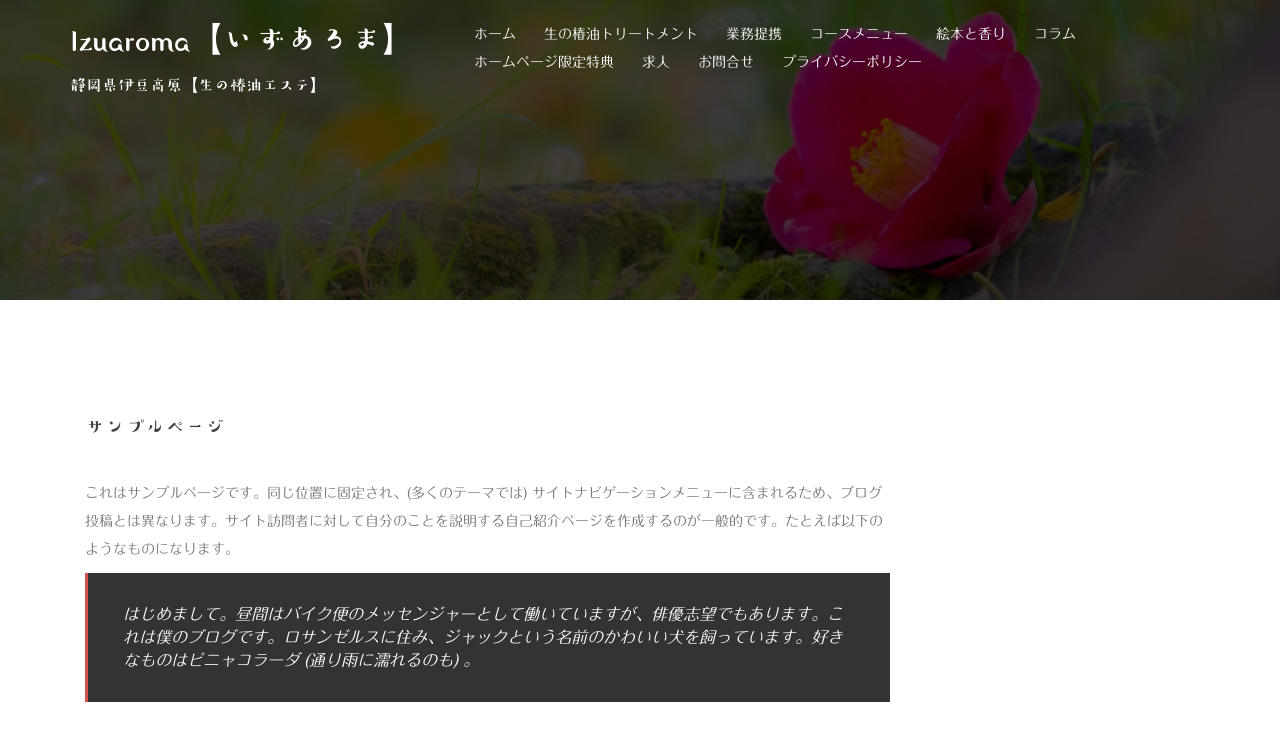

--- FILE ---
content_type: text/html; charset=UTF-8
request_url: https://izuaroma.com/sample-page
body_size: 7705
content:
<!DOCTYPE html>
<html dir="ltr" lang="ja"
	prefix="og: https://ogp.me/ns#" >
<head>
<meta charset="UTF-8">
<meta name="viewport" content="width=device-width, initial-scale=1">
<link rel="profile" href="http://gmpg.org/xfn/11">
<link rel="pingback" href="https://izuaroma.com/xmlrpc.php">
	
<title>サンプルページ | Izuaroma【いずあろま】</title>

		<!-- All in One SEO 4.2.8 - aioseo.com -->
		<meta name="description" content="これはサンプルページです。同じ位置に固定され、(多くのテーマでは) サイトナビゲーションメニューに含まれるため" />
		<meta name="robots" content="max-image-preview:large" />
		<link rel="canonical" href="https://izuaroma.com/sample-page" />
		<meta name="generator" content="All in One SEO (AIOSEO) 4.2.8 " />
		<meta property="og:locale" content="ja_JP" />
		<meta property="og:site_name" content="Izuaroma【いずあろま】 | 静岡県伊豆高原【生の椿油エステ】" />
		<meta property="og:type" content="article" />
		<meta property="og:title" content="サンプルページ | Izuaroma【いずあろま】" />
		<meta property="og:description" content="これはサンプルページです。同じ位置に固定され、(多くのテーマでは) サイトナビゲーションメニューに含まれるため" />
		<meta property="og:url" content="https://izuaroma.com/sample-page" />
		<meta property="article:published_time" content="2015-10-23T05:35:51+00:00" />
		<meta property="article:modified_time" content="2015-10-23T05:35:51+00:00" />
		<meta name="twitter:card" content="summary" />
		<meta name="twitter:title" content="サンプルページ | Izuaroma【いずあろま】" />
		<meta name="twitter:description" content="これはサンプルページです。同じ位置に固定され、(多くのテーマでは) サイトナビゲーションメニューに含まれるため" />
		<script type="application/ld+json" class="aioseo-schema">
			{"@context":"https:\/\/schema.org","@graph":[{"@type":"BreadcrumbList","@id":"https:\/\/izuaroma.com\/sample-page#breadcrumblist","itemListElement":[{"@type":"ListItem","@id":"https:\/\/izuaroma.com\/#listItem","position":1,"item":{"@type":"WebPage","@id":"https:\/\/izuaroma.com\/","name":"\u30db\u30fc\u30e0","description":"\u9759\u5ca1\u770c\u4f0a\u8c46\u9ad8\u539f\u3010\u751f\u306e\u693f\u6cb9\u30a8\u30b9\u30c6\u3011","url":"https:\/\/izuaroma.com\/"},"nextItem":"https:\/\/izuaroma.com\/sample-page#listItem"},{"@type":"ListItem","@id":"https:\/\/izuaroma.com\/sample-page#listItem","position":2,"item":{"@type":"WebPage","@id":"https:\/\/izuaroma.com\/sample-page","name":"\u30b5\u30f3\u30d7\u30eb\u30da\u30fc\u30b8","description":"\u3053\u308c\u306f\u30b5\u30f3\u30d7\u30eb\u30da\u30fc\u30b8\u3067\u3059\u3002\u540c\u3058\u4f4d\u7f6e\u306b\u56fa\u5b9a\u3055\u308c\u3001(\u591a\u304f\u306e\u30c6\u30fc\u30de\u3067\u306f) \u30b5\u30a4\u30c8\u30ca\u30d3\u30b2\u30fc\u30b7\u30e7\u30f3\u30e1\u30cb\u30e5\u30fc\u306b\u542b\u307e\u308c\u308b\u305f\u3081","url":"https:\/\/izuaroma.com\/sample-page"},"previousItem":"https:\/\/izuaroma.com\/#listItem"}]},{"@type":"Organization","@id":"https:\/\/izuaroma.com\/#organization","name":"Izuaroma\u3010\u3044\u305a\u3042\u308d\u307e\u3011","url":"https:\/\/izuaroma.com\/"},{"@type":"WebPage","@id":"https:\/\/izuaroma.com\/sample-page#webpage","url":"https:\/\/izuaroma.com\/sample-page","name":"\u30b5\u30f3\u30d7\u30eb\u30da\u30fc\u30b8 | Izuaroma\u3010\u3044\u305a\u3042\u308d\u307e\u3011","description":"\u3053\u308c\u306f\u30b5\u30f3\u30d7\u30eb\u30da\u30fc\u30b8\u3067\u3059\u3002\u540c\u3058\u4f4d\u7f6e\u306b\u56fa\u5b9a\u3055\u308c\u3001(\u591a\u304f\u306e\u30c6\u30fc\u30de\u3067\u306f) \u30b5\u30a4\u30c8\u30ca\u30d3\u30b2\u30fc\u30b7\u30e7\u30f3\u30e1\u30cb\u30e5\u30fc\u306b\u542b\u307e\u308c\u308b\u305f\u3081","inLanguage":"ja","isPartOf":{"@id":"https:\/\/izuaroma.com\/#website"},"breadcrumb":{"@id":"https:\/\/izuaroma.com\/sample-page#breadcrumblist"},"datePublished":"2015-10-23T05:35:51+09:00","dateModified":"2015-10-23T05:35:51+09:00"},{"@type":"WebSite","@id":"https:\/\/izuaroma.com\/#website","url":"https:\/\/izuaroma.com\/","name":"Izuaroma\u3010\u3044\u305a\u3042\u308d\u307e\u3011","description":"\u9759\u5ca1\u770c\u4f0a\u8c46\u9ad8\u539f\u3010\u751f\u306e\u693f\u6cb9\u30a8\u30b9\u30c6\u3011","inLanguage":"ja","publisher":{"@id":"https:\/\/izuaroma.com\/#organization"}}]}
		</script>
		<!-- All in One SEO -->

<link rel='dns-prefetch' href='//fonts.googleapis.com' />
<link rel="alternate" type="application/rss+xml" title="Izuaroma【いずあろま】 &raquo; フィード" href="https://izuaroma.com/feed" />
<link rel="alternate" type="application/rss+xml" title="Izuaroma【いずあろま】 &raquo; コメントフィード" href="https://izuaroma.com/comments/feed" />
<link rel="alternate" type="application/rss+xml" title="Izuaroma【いずあろま】 &raquo; サンプルページ のコメントのフィード" href="https://izuaroma.com/sample-page/feed" />
<script type="text/javascript">
window._wpemojiSettings = {"baseUrl":"https:\/\/s.w.org\/images\/core\/emoji\/14.0.0\/72x72\/","ext":".png","svgUrl":"https:\/\/s.w.org\/images\/core\/emoji\/14.0.0\/svg\/","svgExt":".svg","source":{"concatemoji":"https:\/\/izuaroma.com\/wp-includes\/js\/wp-emoji-release.min.js?ver=6.1.9"}};
/*! This file is auto-generated */
!function(e,a,t){var n,r,o,i=a.createElement("canvas"),p=i.getContext&&i.getContext("2d");function s(e,t){var a=String.fromCharCode,e=(p.clearRect(0,0,i.width,i.height),p.fillText(a.apply(this,e),0,0),i.toDataURL());return p.clearRect(0,0,i.width,i.height),p.fillText(a.apply(this,t),0,0),e===i.toDataURL()}function c(e){var t=a.createElement("script");t.src=e,t.defer=t.type="text/javascript",a.getElementsByTagName("head")[0].appendChild(t)}for(o=Array("flag","emoji"),t.supports={everything:!0,everythingExceptFlag:!0},r=0;r<o.length;r++)t.supports[o[r]]=function(e){if(p&&p.fillText)switch(p.textBaseline="top",p.font="600 32px Arial",e){case"flag":return s([127987,65039,8205,9895,65039],[127987,65039,8203,9895,65039])?!1:!s([55356,56826,55356,56819],[55356,56826,8203,55356,56819])&&!s([55356,57332,56128,56423,56128,56418,56128,56421,56128,56430,56128,56423,56128,56447],[55356,57332,8203,56128,56423,8203,56128,56418,8203,56128,56421,8203,56128,56430,8203,56128,56423,8203,56128,56447]);case"emoji":return!s([129777,127995,8205,129778,127999],[129777,127995,8203,129778,127999])}return!1}(o[r]),t.supports.everything=t.supports.everything&&t.supports[o[r]],"flag"!==o[r]&&(t.supports.everythingExceptFlag=t.supports.everythingExceptFlag&&t.supports[o[r]]);t.supports.everythingExceptFlag=t.supports.everythingExceptFlag&&!t.supports.flag,t.DOMReady=!1,t.readyCallback=function(){t.DOMReady=!0},t.supports.everything||(n=function(){t.readyCallback()},a.addEventListener?(a.addEventListener("DOMContentLoaded",n,!1),e.addEventListener("load",n,!1)):(e.attachEvent("onload",n),a.attachEvent("onreadystatechange",function(){"complete"===a.readyState&&t.readyCallback()})),(e=t.source||{}).concatemoji?c(e.concatemoji):e.wpemoji&&e.twemoji&&(c(e.twemoji),c(e.wpemoji)))}(window,document,window._wpemojiSettings);
</script>
<style type="text/css">
img.wp-smiley,
img.emoji {
	display: inline !important;
	border: none !important;
	box-shadow: none !important;
	height: 1em !important;
	width: 1em !important;
	margin: 0 0.07em !important;
	vertical-align: -0.1em !important;
	background: none !important;
	padding: 0 !important;
}
</style>
	<link rel='stylesheet' id='sydney-bootstrap-css' href='https://izuaroma.com/wp-content/themes/sydney/css/bootstrap/bootstrap.min.css?ver=1' type='text/css' media='all' />
<link rel='stylesheet' id='wp-block-library-css' href='https://izuaroma.com/wp-includes/css/dist/block-library/style.min.css?ver=6.1.9' type='text/css' media='all' />
<link rel='stylesheet' id='classic-theme-styles-css' href='https://izuaroma.com/wp-includes/css/classic-themes.min.css?ver=1' type='text/css' media='all' />
<style id='global-styles-inline-css' type='text/css'>
body{--wp--preset--color--black: #000000;--wp--preset--color--cyan-bluish-gray: #abb8c3;--wp--preset--color--white: #ffffff;--wp--preset--color--pale-pink: #f78da7;--wp--preset--color--vivid-red: #cf2e2e;--wp--preset--color--luminous-vivid-orange: #ff6900;--wp--preset--color--luminous-vivid-amber: #fcb900;--wp--preset--color--light-green-cyan: #7bdcb5;--wp--preset--color--vivid-green-cyan: #00d084;--wp--preset--color--pale-cyan-blue: #8ed1fc;--wp--preset--color--vivid-cyan-blue: #0693e3;--wp--preset--color--vivid-purple: #9b51e0;--wp--preset--gradient--vivid-cyan-blue-to-vivid-purple: linear-gradient(135deg,rgba(6,147,227,1) 0%,rgb(155,81,224) 100%);--wp--preset--gradient--light-green-cyan-to-vivid-green-cyan: linear-gradient(135deg,rgb(122,220,180) 0%,rgb(0,208,130) 100%);--wp--preset--gradient--luminous-vivid-amber-to-luminous-vivid-orange: linear-gradient(135deg,rgba(252,185,0,1) 0%,rgba(255,105,0,1) 100%);--wp--preset--gradient--luminous-vivid-orange-to-vivid-red: linear-gradient(135deg,rgba(255,105,0,1) 0%,rgb(207,46,46) 100%);--wp--preset--gradient--very-light-gray-to-cyan-bluish-gray: linear-gradient(135deg,rgb(238,238,238) 0%,rgb(169,184,195) 100%);--wp--preset--gradient--cool-to-warm-spectrum: linear-gradient(135deg,rgb(74,234,220) 0%,rgb(151,120,209) 20%,rgb(207,42,186) 40%,rgb(238,44,130) 60%,rgb(251,105,98) 80%,rgb(254,248,76) 100%);--wp--preset--gradient--blush-light-purple: linear-gradient(135deg,rgb(255,206,236) 0%,rgb(152,150,240) 100%);--wp--preset--gradient--blush-bordeaux: linear-gradient(135deg,rgb(254,205,165) 0%,rgb(254,45,45) 50%,rgb(107,0,62) 100%);--wp--preset--gradient--luminous-dusk: linear-gradient(135deg,rgb(255,203,112) 0%,rgb(199,81,192) 50%,rgb(65,88,208) 100%);--wp--preset--gradient--pale-ocean: linear-gradient(135deg,rgb(255,245,203) 0%,rgb(182,227,212) 50%,rgb(51,167,181) 100%);--wp--preset--gradient--electric-grass: linear-gradient(135deg,rgb(202,248,128) 0%,rgb(113,206,126) 100%);--wp--preset--gradient--midnight: linear-gradient(135deg,rgb(2,3,129) 0%,rgb(40,116,252) 100%);--wp--preset--duotone--dark-grayscale: url('#wp-duotone-dark-grayscale');--wp--preset--duotone--grayscale: url('#wp-duotone-grayscale');--wp--preset--duotone--purple-yellow: url('#wp-duotone-purple-yellow');--wp--preset--duotone--blue-red: url('#wp-duotone-blue-red');--wp--preset--duotone--midnight: url('#wp-duotone-midnight');--wp--preset--duotone--magenta-yellow: url('#wp-duotone-magenta-yellow');--wp--preset--duotone--purple-green: url('#wp-duotone-purple-green');--wp--preset--duotone--blue-orange: url('#wp-duotone-blue-orange');--wp--preset--font-size--small: 13px;--wp--preset--font-size--medium: 20px;--wp--preset--font-size--large: 36px;--wp--preset--font-size--x-large: 42px;--wp--preset--spacing--20: 0.44rem;--wp--preset--spacing--30: 0.67rem;--wp--preset--spacing--40: 1rem;--wp--preset--spacing--50: 1.5rem;--wp--preset--spacing--60: 2.25rem;--wp--preset--spacing--70: 3.38rem;--wp--preset--spacing--80: 5.06rem;}:where(.is-layout-flex){gap: 0.5em;}body .is-layout-flow > .alignleft{float: left;margin-inline-start: 0;margin-inline-end: 2em;}body .is-layout-flow > .alignright{float: right;margin-inline-start: 2em;margin-inline-end: 0;}body .is-layout-flow > .aligncenter{margin-left: auto !important;margin-right: auto !important;}body .is-layout-constrained > .alignleft{float: left;margin-inline-start: 0;margin-inline-end: 2em;}body .is-layout-constrained > .alignright{float: right;margin-inline-start: 2em;margin-inline-end: 0;}body .is-layout-constrained > .aligncenter{margin-left: auto !important;margin-right: auto !important;}body .is-layout-constrained > :where(:not(.alignleft):not(.alignright):not(.alignfull)){max-width: var(--wp--style--global--content-size);margin-left: auto !important;margin-right: auto !important;}body .is-layout-constrained > .alignwide{max-width: var(--wp--style--global--wide-size);}body .is-layout-flex{display: flex;}body .is-layout-flex{flex-wrap: wrap;align-items: center;}body .is-layout-flex > *{margin: 0;}:where(.wp-block-columns.is-layout-flex){gap: 2em;}.has-black-color{color: var(--wp--preset--color--black) !important;}.has-cyan-bluish-gray-color{color: var(--wp--preset--color--cyan-bluish-gray) !important;}.has-white-color{color: var(--wp--preset--color--white) !important;}.has-pale-pink-color{color: var(--wp--preset--color--pale-pink) !important;}.has-vivid-red-color{color: var(--wp--preset--color--vivid-red) !important;}.has-luminous-vivid-orange-color{color: var(--wp--preset--color--luminous-vivid-orange) !important;}.has-luminous-vivid-amber-color{color: var(--wp--preset--color--luminous-vivid-amber) !important;}.has-light-green-cyan-color{color: var(--wp--preset--color--light-green-cyan) !important;}.has-vivid-green-cyan-color{color: var(--wp--preset--color--vivid-green-cyan) !important;}.has-pale-cyan-blue-color{color: var(--wp--preset--color--pale-cyan-blue) !important;}.has-vivid-cyan-blue-color{color: var(--wp--preset--color--vivid-cyan-blue) !important;}.has-vivid-purple-color{color: var(--wp--preset--color--vivid-purple) !important;}.has-black-background-color{background-color: var(--wp--preset--color--black) !important;}.has-cyan-bluish-gray-background-color{background-color: var(--wp--preset--color--cyan-bluish-gray) !important;}.has-white-background-color{background-color: var(--wp--preset--color--white) !important;}.has-pale-pink-background-color{background-color: var(--wp--preset--color--pale-pink) !important;}.has-vivid-red-background-color{background-color: var(--wp--preset--color--vivid-red) !important;}.has-luminous-vivid-orange-background-color{background-color: var(--wp--preset--color--luminous-vivid-orange) !important;}.has-luminous-vivid-amber-background-color{background-color: var(--wp--preset--color--luminous-vivid-amber) !important;}.has-light-green-cyan-background-color{background-color: var(--wp--preset--color--light-green-cyan) !important;}.has-vivid-green-cyan-background-color{background-color: var(--wp--preset--color--vivid-green-cyan) !important;}.has-pale-cyan-blue-background-color{background-color: var(--wp--preset--color--pale-cyan-blue) !important;}.has-vivid-cyan-blue-background-color{background-color: var(--wp--preset--color--vivid-cyan-blue) !important;}.has-vivid-purple-background-color{background-color: var(--wp--preset--color--vivid-purple) !important;}.has-black-border-color{border-color: var(--wp--preset--color--black) !important;}.has-cyan-bluish-gray-border-color{border-color: var(--wp--preset--color--cyan-bluish-gray) !important;}.has-white-border-color{border-color: var(--wp--preset--color--white) !important;}.has-pale-pink-border-color{border-color: var(--wp--preset--color--pale-pink) !important;}.has-vivid-red-border-color{border-color: var(--wp--preset--color--vivid-red) !important;}.has-luminous-vivid-orange-border-color{border-color: var(--wp--preset--color--luminous-vivid-orange) !important;}.has-luminous-vivid-amber-border-color{border-color: var(--wp--preset--color--luminous-vivid-amber) !important;}.has-light-green-cyan-border-color{border-color: var(--wp--preset--color--light-green-cyan) !important;}.has-vivid-green-cyan-border-color{border-color: var(--wp--preset--color--vivid-green-cyan) !important;}.has-pale-cyan-blue-border-color{border-color: var(--wp--preset--color--pale-cyan-blue) !important;}.has-vivid-cyan-blue-border-color{border-color: var(--wp--preset--color--vivid-cyan-blue) !important;}.has-vivid-purple-border-color{border-color: var(--wp--preset--color--vivid-purple) !important;}.has-vivid-cyan-blue-to-vivid-purple-gradient-background{background: var(--wp--preset--gradient--vivid-cyan-blue-to-vivid-purple) !important;}.has-light-green-cyan-to-vivid-green-cyan-gradient-background{background: var(--wp--preset--gradient--light-green-cyan-to-vivid-green-cyan) !important;}.has-luminous-vivid-amber-to-luminous-vivid-orange-gradient-background{background: var(--wp--preset--gradient--luminous-vivid-amber-to-luminous-vivid-orange) !important;}.has-luminous-vivid-orange-to-vivid-red-gradient-background{background: var(--wp--preset--gradient--luminous-vivid-orange-to-vivid-red) !important;}.has-very-light-gray-to-cyan-bluish-gray-gradient-background{background: var(--wp--preset--gradient--very-light-gray-to-cyan-bluish-gray) !important;}.has-cool-to-warm-spectrum-gradient-background{background: var(--wp--preset--gradient--cool-to-warm-spectrum) !important;}.has-blush-light-purple-gradient-background{background: var(--wp--preset--gradient--blush-light-purple) !important;}.has-blush-bordeaux-gradient-background{background: var(--wp--preset--gradient--blush-bordeaux) !important;}.has-luminous-dusk-gradient-background{background: var(--wp--preset--gradient--luminous-dusk) !important;}.has-pale-ocean-gradient-background{background: var(--wp--preset--gradient--pale-ocean) !important;}.has-electric-grass-gradient-background{background: var(--wp--preset--gradient--electric-grass) !important;}.has-midnight-gradient-background{background: var(--wp--preset--gradient--midnight) !important;}.has-small-font-size{font-size: var(--wp--preset--font-size--small) !important;}.has-medium-font-size{font-size: var(--wp--preset--font-size--medium) !important;}.has-large-font-size{font-size: var(--wp--preset--font-size--large) !important;}.has-x-large-font-size{font-size: var(--wp--preset--font-size--x-large) !important;}
.wp-block-navigation a:where(:not(.wp-element-button)){color: inherit;}
:where(.wp-block-columns.is-layout-flex){gap: 2em;}
.wp-block-pullquote{font-size: 1.5em;line-height: 1.6;}
</style>
<link rel='stylesheet' id='contact-form-7-css' href='https://izuaroma.com/wp-content/plugins/contact-form-7/includes/css/styles.css?ver=5.3.2' type='text/css' media='all' />
<link rel='stylesheet' id='ppress-frontend-css' href='https://izuaroma.com/wp-content/plugins/wp-user-avatar/assets/css/frontend.min.css?ver=4.5.2' type='text/css' media='all' />
<link rel='stylesheet' id='ppress-flatpickr-css' href='https://izuaroma.com/wp-content/plugins/wp-user-avatar/assets/flatpickr/flatpickr.min.css?ver=4.5.2' type='text/css' media='all' />
<link rel='stylesheet' id='ppress-select2-css' href='https://izuaroma.com/wp-content/plugins/wp-user-avatar/assets/select2/select2.min.css?ver=6.1.9' type='text/css' media='all' />
<link rel='stylesheet' id='wp-pagenavi-css' href='https://izuaroma.com/wp-content/plugins/wp-pagenavi/pagenavi-css.css?ver=2.70' type='text/css' media='all' />
<link rel='stylesheet' id='sydney-body-fonts-css' href='//fonts.googleapis.com/css?family=Source+Sans+Pro%3A400%2C400italic%2C600&#038;ver=6.1.9' type='text/css' media='all' />
<link rel='stylesheet' id='sydney-headings-fonts-css' href='//fonts.googleapis.com/css?family=Raleway%3A400%2C500%2C600&#038;ver=6.1.9' type='text/css' media='all' />
<link rel='stylesheet' id='sydney-style-css' href='https://izuaroma.com/wp-content/themes/sydney/style.css?ver=6.1.9' type='text/css' media='all' />
<style id='sydney-style-inline-css' type='text/css'>
.site-title { font-size:32px; }
.site-description { font-size:16px; }
#mainnav ul li a { font-size:14px; }
h1 { font-size:52px; }
h2 { font-size:42px; }
h3 { font-size:32px; }
h4 { font-size:25px; }
h5 { font-size:20px; }
h6 { font-size:18px; }
body { font-size:14px; }
.header-image { background-size:cover;}
.header-image { height:300px; }
.site-header.float-header { background-color:rgba(0,0,0,0.9);}
@media only screen and (max-width: 991px) { .site-header { background-color:#000000;}}
.site-title a, .site-title a:hover { color:#ffffff}
.site-description { color:#ffffff}
#mainnav ul li a, #mainnav ul li::before { color:#ffffff}
#mainnav .sub-menu li a { color:#ffffff}
#mainnav .sub-menu li a { background:#1c1c1c}
.text-slider .maintitle, .text-slider .subtitle { color:#ffffff}
body { color:#767676}
#secondary { background-color:#ffffff}
#secondary, #secondary a, #secondary .widget-title { color:#767676}
.footer-widgets { background-color:#252525}
.site-footer { background-color:#1c1c1c}
.site-footer,.site-footer a { color:#666666}
.overlay { background-color:#000000}
.page-wrap { padding-top:83px;}
.page-wrap { padding-bottom:100px;}

</style>
<link rel='stylesheet' id='sydney-font-awesome-css' href='https://izuaroma.com/wp-content/themes/sydney/fonts/font-awesome.min.css?ver=6.1.9' type='text/css' media='all' />
<!--[if lte IE 9]>
<link rel='stylesheet' id='sydney-ie9-css' href='https://izuaroma.com/wp-content/themes/sydney/css/ie9.css?ver=6.1.9' type='text/css' media='all' />
<![endif]-->
<script type='text/javascript' src='https://izuaroma.com/wp-includes/js/jquery/jquery.min.js?ver=3.6.1' id='jquery-core-js'></script>
<script type='text/javascript' src='https://izuaroma.com/wp-includes/js/jquery/jquery-migrate.min.js?ver=3.3.2' id='jquery-migrate-js'></script>
<script type='text/javascript' src='https://izuaroma.com/wp-content/plugins/wp-user-avatar/assets/flatpickr/flatpickr.min.js?ver=4.5.2' id='ppress-flatpickr-js'></script>
<script type='text/javascript' src='https://izuaroma.com/wp-content/plugins/wp-user-avatar/assets/select2/select2.min.js?ver=4.5.2' id='ppress-select2-js'></script>
<link rel="https://api.w.org/" href="https://izuaroma.com/wp-json/" /><link rel="alternate" type="application/json" href="https://izuaroma.com/wp-json/wp/v2/pages/2" /><link rel="EditURI" type="application/rsd+xml" title="RSD" href="https://izuaroma.com/xmlrpc.php?rsd" />
<link rel="wlwmanifest" type="application/wlwmanifest+xml" href="https://izuaroma.com/wp-includes/wlwmanifest.xml" />
<meta name="generator" content="WordPress 6.1.9" />
<link rel='shortlink' href='https://izuaroma.com/?p=2' />
<link rel="alternate" type="application/json+oembed" href="https://izuaroma.com/wp-json/oembed/1.0/embed?url=https%3A%2F%2Fizuaroma.com%2Fsample-page" />
<link rel="alternate" type="text/xml+oembed" href="https://izuaroma.com/wp-json/oembed/1.0/embed?url=https%3A%2F%2Fizuaroma.com%2Fsample-page&#038;format=xml" />
	<style type="text/css">
		.header-image {
			background-image: url(https://izuaroma.com/wp-content/uploads/2019/07/cropped-d1fd11d3e3d54211339e90536f2b9348_l.jpg);
			display: block;
		}
		@media only screen and (max-width: 1024px) {
			.header-inner {
				display: block;
			}
			.header-image {
				background-image: none;
				height: auto !important;
			}		
		}
	</style>
	
<!-- Global site tag (gtag.js) - Google Analytics -->
<script async src="https://www.googletagmanager.com/gtag/js?id=UA-97950539-1"></script>
<script>
  window.dataLayer = window.dataLayer || [];
  function gtag(){dataLayer.push(arguments);}
  gtag('js', new Date());

  gtag('config', 'UA-97950539-1');
</script>

<script type="text/javascript" src="//webfonts.sakura.ne.jp/js/sakura.js"></script>
</head>

<body class="page-template-default page page-id-2">
<div class="preloader">
    <div class="spinner">
        <div class="pre-bounce1"></div>
        <div class="pre-bounce2"></div>
    </div>
</div>	
<div id="page" class="hfeed site">
	<a class="skip-link screen-reader-text" href="#content">コンテンツへスキップ</a>

	<header id="masthead" class="site-header" role="banner">
		<div class="header-wrap">
            <div class="container">
                <div class="row">
				<div class="col-md-4 col-sm-8 col-xs-12">
		        					<h1 class="site-title"><a href="https://izuaroma.com/" rel="home">Izuaroma【いずあろま】</a></h1>
					<h2 class="site-description">静岡県伊豆高原【生の椿油エステ】</h2>	        
		        				</div>
				<div class="col-md-8 col-sm-4 col-xs-12">
					<div class="btn-menu"></div>
					<nav id="mainnav" class="mainnav" role="navigation">
						<div class="menu-%e3%83%a1%e3%83%8b%e3%83%a5%e3%83%bc-1-container"><ul id="menu-%e3%83%a1%e3%83%8b%e3%83%a5%e3%83%bc-1" class="menu"><li id="menu-item-15" class="menu-item menu-item-type-custom menu-item-object-custom menu-item-15"><a href="/">ホーム</a></li>
<li id="menu-item-55" class="menu-item menu-item-type-post_type menu-item-object-page menu-item-55"><a href="https://izuaroma.com/greeting">生の椿油トリートメント</a></li>
<li id="menu-item-54" class="menu-item menu-item-type-post_type menu-item-object-page menu-item-54"><a href="https://izuaroma.com/pertnership">業務提携</a></li>
<li id="menu-item-59" class="menu-item menu-item-type-post_type menu-item-object-page menu-item-59"><a href="https://izuaroma.com/memu">コースメニュー</a></li>
<li id="menu-item-260" class="menu-item menu-item-type-post_type menu-item-object-page menu-item-260"><a href="https://izuaroma.com/ehontokaori">絵本と香り</a></li>
<li id="menu-item-124" class="menu-item menu-item-type-custom menu-item-object-custom menu-item-124"><a href="/column/">コラム</a></li>
<li id="menu-item-58" class="menu-item menu-item-type-post_type menu-item-object-page menu-item-58"><a href="https://izuaroma.com/hpspecial">ホームページ限定特典</a></li>
<li id="menu-item-53" class="menu-item menu-item-type-post_type menu-item-object-page menu-item-53"><a href="https://izuaroma.com/recruit">求人</a></li>
<li id="menu-item-16" class="menu-item menu-item-type-post_type menu-item-object-page menu-item-16"><a href="https://izuaroma.com/ask">お問合せ</a></li>
<li id="menu-item-52" class="menu-item menu-item-type-post_type menu-item-object-page menu-item-52"><a href="https://izuaroma.com/privacy">プライバシーポリシー</a></li>
</ul></div>					</nav><!-- #site-navigation -->
				</div>
				</div>
			</div>
		</div>
	</header><!-- #masthead -->
	
	<div class="header-image">
		<div class="overlay"></div>		<img class="header-inner" src="https://izuaroma.com/wp-content/uploads/2019/07/cropped-d1fd11d3e3d54211339e90536f2b9348_l.jpg" width="1920" alt="Izuaroma【いずあろま】">
	</div>

	<div id="content" class="page-wrap">
		<div class="container content-wrapper">
			<div class="row">	
	<div id="primary" class="content-area col-md-9">
		<main id="main" class="post-wrap" role="main">

			
				
<article id="post-2" class="post-2 page type-page status-publish hentry">
	<header class="entry-header">
		<h1 class="title-post">サンプルページ</h1>	</header><!-- .entry-header -->

	<div class="entry-content">
		<p>これはサンプルページです。同じ位置に固定され、(多くのテーマでは) サイトナビゲーションメニューに含まれるため、ブログ投稿とは異なります。サイト訪問者に対して自分のことを説明する自己紹介ページを作成するのが一般的です。たとえば以下のようなものになります。 </p>
<blockquote><p>はじめまして。昼間はバイク便のメッセンジャーとして働いていますが、俳優志望でもあります。これは僕のブログです。ロサンゼルスに住み、ジャックという名前のかわいい犬を飼っています。好きなものはピニャコラーダ (通り雨に濡れるのも) 。</p></blockquote>
<p>または、このようなものでもよいでしょう。</p>
<blockquote><p>XYZ 小道具株式会社は1971年の創立以来、高品質の小道具を皆様にご提供させていただいています。ゴッサム・シティに所在する当社では2,000名以上の社員が働いており、様々な形で地域のコミュニティへ貢献しています。</p></blockquote>
<p>新しく WordPress ユーザーになった方は、<a href="http://stair-way.sakura.ne.jp/konohana/wp-admin/">ダッシュボード</a>へ行ってこのページを削除し、独自のコンテンツを含む新しいページを作成してください。それでは、お楽しみください !</p>
			</div><!-- .entry-content -->

	<footer class="entry-footer">
			</footer><!-- .entry-footer -->
</article><!-- #post-## -->

				
			
		</main><!-- #main -->
	</div><!-- #primary -->

			</div>
		</div>
	</div><!-- #content -->

	
    <a class="go-top"><i class="fa fa-angle-up"></i></a>

	<footer id="colophon" class="site-footer" role="contentinfo">
		<div class="site-info container">
			<a href="http://ja.wordpress.org/">Proudly powered by WordPress</a>
			<span class="sep"> | </span>
			テーマ: <a href="http://athemes.com/theme/sydney" rel="designer">Sydney</a> by aThemes.		</div><!-- .site-info -->
	</footer><!-- #colophon -->
</div><!-- #page -->

<script type='text/javascript' id='contact-form-7-js-extra'>
/* <![CDATA[ */
var wpcf7 = {"apiSettings":{"root":"https:\/\/izuaroma.com\/wp-json\/contact-form-7\/v1","namespace":"contact-form-7\/v1"},"cached":"1"};
/* ]]> */
</script>
<script type='text/javascript' src='https://izuaroma.com/wp-content/plugins/contact-form-7/includes/js/scripts.js?ver=5.3.2' id='contact-form-7-js'></script>
<script type='text/javascript' id='ppress-frontend-script-js-extra'>
/* <![CDATA[ */
var pp_ajax_form = {"ajaxurl":"https:\/\/izuaroma.com\/wp-admin\/admin-ajax.php","confirm_delete":"Are you sure?","deleting_text":"Deleting...","deleting_error":"An error occurred. Please try again.","nonce":"56b644ebfa","disable_ajax_form":"false","is_checkout":"0","is_checkout_tax_enabled":"0"};
/* ]]> */
</script>
<script type='text/javascript' src='https://izuaroma.com/wp-content/plugins/wp-user-avatar/assets/js/frontend.min.js?ver=4.5.2' id='ppress-frontend-script-js'></script>
<script type='text/javascript' src='https://izuaroma.com/wp-content/themes/sydney/js/scripts.js?ver=6.1.9' id='sydney-scripts-js'></script>
<script type='text/javascript' src='https://izuaroma.com/wp-content/themes/sydney/js/main.min.js?ver=6.1.9' id='sydney-main-js'></script>
<script type='text/javascript' src='https://izuaroma.com/wp-content/themes/sydney/js/skip-link-focus-fix.js?ver=20130115' id='sydney-skip-link-focus-fix-js'></script>

</body>
</html>

<!--
Performance optimized by W3 Total Cache. Learn more: https://www.boldgrid.com/w3-total-cache/


Served from: izuaroma.com @ 2026-01-20 23:55:43 by W3 Total Cache
-->